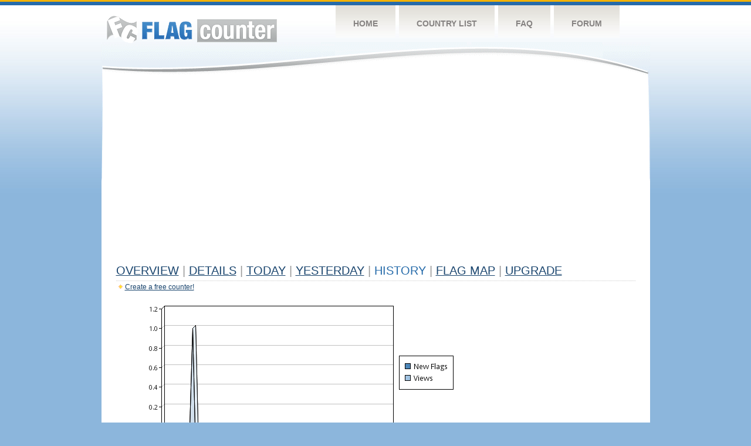

--- FILE ---
content_type: text/html
request_url: https://s01.flagcounter.com/more90/T0k/7
body_size: 28266
content:
<!DOCTYPE html PUBLIC "-//W3C//DTD XHTML 1.0 Transitional//EN" "http://www.w3.org/TR/xhtml1/DTD/xhtml1-transitional.dtd">
<html xmlns="http://www.w3.org/1999/xhtml">
<head>
	<meta http-equiv="Content-type" content="text/html; charset=utf-8" />
	<title>Flag Counter &raquo; History</title>
	<link rel="stylesheet" href="/css/style.css" type="text/css" media="all" />
<script async src="https://fundingchoicesmessages.google.com/i/pub-9639136181134974?ers=1" nonce="BF9OHiLeMibvlNkiWlrhaw"></script><script nonce="BF9OHiLeMibvlNkiWlrhaw">(function() {function signalGooglefcPresent() {if (!window.frames['googlefcPresent']) {if (document.body) {const iframe = document.createElement('iframe'); iframe.style = 'width: 0; height: 0; border: none; z-index: -1000; left: -1000px; top: -1000px;'; iframe.style.display = 'none'; iframe.name = 'googlefcPresent'; document.body.appendChild(iframe);} else {setTimeout(signalGooglefcPresent, 0);}}}signalGooglefcPresent();})();</script>
</head>
<body>
	<!-- Shell -->
	<div class="shell">
		<!-- Header -->
		<div id="header">
			<!-- Logo -->
			<h1 id="logo"><a href="/index.html">Flag Counter</a></h1>
			<!-- END Logo -->
			<!-- Navigation -->
			<div class="navigation">
				<ul>
				    <li><a href="/index.html">Home</a></li>
				    <li><a href="/countries.html">Country List</a></li>
				    <li><a href="/faq.html">FAQ</a></li>
				    <li><a href="https://flagcounter.boardhost.com/">Forum</a></li>
				</ul>
			</div>
			<!-- END Navigation -->
		</div>
		<!-- END Header -->
		<div class="cl">&nbsp;</div>
		<!-- Content -->
		<div id="content">
			<!-- News -->
			<div class="news">
				<!-- Post -->
				<div class="post">

<script async src="https://pagead2.googlesyndication.com/pagead/js/adsbygoogle.js"></script>
<!-- fc responsive horizontal -->
<ins class="adsbygoogle"
     style="display:block"
     data-ad-client="ca-pub-9639136181134974"
     data-ad-slot="3564478671"
     data-ad-format="auto"
     data-full-width-responsive="true"></ins>
<script>
     (adsbygoogle = window.adsbygoogle || []).push({});
</script><br><img src=https://cdn.boardhost.com/invisible.gif height=4><br>



					<h1><a href=/more/T0k/><u>Overview</u></a> <font color=#999999>|</font> <a href=/countries/T0k/><u>Details</u></a> <font color=#999999>|</font> <a href=/today/T0k/><u>today</u></a> <font color=#999999>|</font> <a href=/flags1/T0k/1><u>Yesterday</u></a> <font color=#999999>|</font> History <font color=#999999>|</font>  <a href=/gmap/T0k/><u>Flag Map</u></a>  <font color=#999999>|</font>  

<a href=/pro/T0k/><u>Upgrade</u></a></h1><div style="margin-top:-18px;margin-bottom:8px;"><img src=https://cdn.boardhost.com/new_small.png align=absbottom style="margin-right:-1px;margin-bottom:-1px;"><a href=http://flagcounter.com/><u>Create a free counter!</u></a> </div><table border=0 width=100%><tr><td valign=top><img src=/chart2.cgi?T0k&chart=90><div align=center><b><a href=/more7/T0k/7 style="text-decoration:none;"><u>Last Week</u></a> | <a href=/more30/T0k/7 style="text-decoration:none;"><u>Last Month</u></a> | </b>Last 3 Months</u></a><b></u></a>&nbsp;&nbsp;&nbsp;&nbsp;&nbsp;&nbsp;&nbsp;&nbsp;&nbsp;&nbsp;&nbsp;&nbsp;&nbsp;&nbsp;&nbsp;&nbsp;&nbsp;&nbsp;&nbsp;&nbsp;&nbsp;&nbsp;&nbsp;&nbsp;&nbsp;&nbsp;&nbsp;&nbsp;&nbsp;&nbsp;&nbsp;&nbsp;&nbsp;&nbsp;&nbsp;&nbsp;&nbsp;&nbsp;&nbsp;&nbsp;&nbsp;&nbsp;&nbsp;&nbsp;&nbsp;&nbsp;&nbsp;&nbsp;&nbsp;&nbsp;&nbsp;&nbsp;&nbsp;&nbsp;&nbsp;&nbsp;&nbsp;&nbsp;&nbsp;&nbsp;&nbsp;</b></div><br><!--<img src=https://cdn.boardhost.com/invisible.gif height=3><br>&nbsp;<a href=/history/T0k/><u>View Flag History &raquo;</u></a>--><table border=0 width=100% cellspacing=5 style="margin-top:-7px;"></font></td></tr><tr><td colspan=3><br></td></tr><tr><td colspan=2>Page: <a href="/more90/T0k/6" style="text-decoration:none;" title="Previous">&lt;</a> <a href="/more90/T0k/1" style="text-decoration:none;"><u>1</u></a> <a href="/more90/T0k/2" style="text-decoration:none;"><u>2</u></a> <a href="/more90/T0k/3" style="text-decoration:none;"><u>3</u></a> <a href="/more90/T0k/4" style="text-decoration:none;"><u>4</u></a> <a href="/more90/T0k/5" style="text-decoration:none;"><u>5</u></a> <a href="/more90/T0k/6" style="text-decoration:none;"><u>6</u></a>  7 <a href="/more90/T0k/8" style="text-decoration:none;"><u>8</u></a> <a href="/more90/T0k/9" style="text-decoration:none;"><u>9</u></a> <a href="/more90/T0k/10" style="text-decoration:none;"><u>10</u></a> <a href="/more90/T0k/11" style="text-decoration:none;"><u>11</u></a> <a href="/more90/T0k/12" style="text-decoration:none;"><u>12</u></a> <a href="/more90/T0k/13" style="text-decoration:none;"><u>13</u></a> <a href="/more90/T0k/14" style="text-decoration:none;"><u>14</u></a> <a href="/more90/T0k/15" style="text-decoration:none;"><u>15</u></a> <a href="/more90/T0k/16" style="text-decoration:none;"><u>16</u></a> <a href="/more90/T0k/17" style="text-decoration:none;"><u>17</u></a> <a href="/more90/T0k/18" style="text-decoration:none;"><u>18</u></a> <a href="/more90/T0k/19" style="text-decoration:none;"><u>19</u></a> <a href="/more90/T0k/20" style="text-decoration:none;"><u>20</u></a> <a href="/more90/T0k/21" style="text-decoration:none;"><u>21</u></a> <a href="/more90/T0k/22" style="text-decoration:none;"><u>22</u></a> <a href="/more90/T0k/23" style="text-decoration:none;"><u>23</u></a> <a href="/more90/T0k/24" style="text-decoration:none;"><u>24</u></a> <a href="/more90/T0k/25" style="text-decoration:none;"><u>25</u></a> <a href="/more90/T0k/26" style="text-decoration:none;"><u>26</u></a> <a href="/more90/T0k/27" style="text-decoration:none;"><u>27</u></a> <a href="/more90/T0k/28" style="text-decoration:none;"><u>28</u></a> <a href="/more90/T0k/29" style="text-decoration:none;"><u>29</u></a> <a href="/more90/T0k/30" style="text-decoration:none;"><u>30</u></a> <a href="/more90/T0k/31" style="text-decoration:none;"><u>31</u></a> <a href="/more90/T0k/32" style="text-decoration:none;"><u>32</u></a> <a href="/more90/T0k/33" style="text-decoration:none;"><u>33</u></a> <a href="/more90/T0k/34" style="text-decoration:none;"><u>34</u></a> <a href="/more90/T0k/35" style="text-decoration:none;"><u>35</u></a> <a href="/more90/T0k/36" style="text-decoration:none;"><u>36</u></a> <a href="/more90/T0k/37" style="text-decoration:none;"><u>37</u></a> <a href="/more90/T0k/38" style="text-decoration:none;"><u>38</u></a> <a href="/more90/T0k/39" style="text-decoration:none;"><u>39</u></a> <a href="/more90/T0k/40" style="text-decoration:none;"><u>40</u></a> <a href="/more90/T0k/41" style="text-decoration:none;"><u>41</u></a> <a href="/more90/T0k/42" style="text-decoration:none;"><u>42</u></a> <a href="/more90/T0k/43" style="text-decoration:none;"><u>43</u></a> <a href="/more90/T0k/44" style="text-decoration:none;"><u>44</u></a> <a href="/more90/T0k/45" style="text-decoration:none;"><u>45</u></a> <a href="/more90/T0k/46" style="text-decoration:none;"><u>46</u></a> <a href="/more90/T0k/47" style="text-decoration:none;"><u>47</u></a> <a href="/more90/T0k/48" style="text-decoration:none;"><u>48</u></a> <a href="/more90/T0k/49" style="text-decoration:none;"><u>49</u></a> <a href="/more90/T0k/50" style="text-decoration:none;"><u>50</u></a> <a href="/more90/T0k/51" style="text-decoration:none;"><u>51</u></a> <a href="/more90/T0k/52" style="text-decoration:none;"><u>52</u></a> <a href="/more90/T0k/53" style="text-decoration:none;"><u>53</u></a> <a href="/more90/T0k/54" style="text-decoration:none;"><u>54</u></a> <a href="/more90/T0k/55" style="text-decoration:none;"><u>55</u></a> <a href="/more90/T0k/56" style="text-decoration:none;"><u>56</u></a> <a href="/more90/T0k/57" style="text-decoration:none;"><u>57</u></a> <a href="/more90/T0k/58" style="text-decoration:none;"><u>58</u></a> <a href="/more90/T0k/59" style="text-decoration:none;"><u>59</u></a> <a href="/more90/T0k/60" style="text-decoration:none;"><u>60</u></a> <a href="/more90/T0k/61" style="text-decoration:none;"><u>61</u></a> <a href="/more90/T0k/62" style="text-decoration:none;"><u>62</u></a> <a href="/more90/T0k/63" style="text-decoration:none;"><u>63</u></a> <a href="/more90/T0k/64" style="text-decoration:none;"><u>64</u></a> <a href="/more90/T0k/65" style="text-decoration:none;"><u>65</u></a> <a href="/more90/T0k/66" style="text-decoration:none;"><u>66</u></a> <a href="/more90/T0k/67" style="text-decoration:none;"><u>67</u></a> <a href="/more90/T0k/68" style="text-decoration:none;"><u>68</u></a> <a href="/more90/T0k/69" style="text-decoration:none;"><u>69</u></a> <a href="/more90/T0k/70" style="text-decoration:none;"><u>70</u></a> <a href="/more90/T0k/71" style="text-decoration:none;"><u>71</u></a> <a href="/more90/T0k/72" style="text-decoration:none;"><u>72</u></a> <a href="/more90/T0k/73" style="text-decoration:none;"><u>73</u></a> <a href="/more90/T0k/74" style="text-decoration:none;"><u>74</u></a> <a href="/more90/T0k/75" style="text-decoration:none;"><u>75</u></a> <a href="/more90/T0k/76" style="text-decoration:none;"><u>76</u></a> <a href="/more90/T0k/77" style="text-decoration:none;"><u>77</u></a> <a href="/more90/T0k/78" style="text-decoration:none;"><u>78</u></a> <a href="/more90/T0k/79" style="text-decoration:none;"><u>79</u></a> <a href="/more90/T0k/80" style="text-decoration:none;"><u>80</u></a> <a href="/more90/T0k/81" style="text-decoration:none;"><u>81</u></a> <a href="/more90/T0k/82" style="text-decoration:none;"><u>82</u></a> <a href="/more90/T0k/83" style="text-decoration:none;"><u>83</u></a> <a href="/more90/T0k/84" style="text-decoration:none;"><u>84</u></a> <a href="/more90/T0k/85" style="text-decoration:none;"><u>85</u></a> <a href="/more90/T0k/86" style="text-decoration:none;"><u>86</u></a> <a href="/more90/T0k/87" style="text-decoration:none;"><u>87</u></a> <a href="/more90/T0k/88" style="text-decoration:none;"><u>88</u></a> <a href="/more90/T0k/89" style="text-decoration:none;"><u>89</u></a> <a href="/more90/T0k/90" style="text-decoration:none;"><u>90</u></a> <a href="/more90/T0k/91" style="text-decoration:none;"><u>91</u></a> <a href="/more90/T0k/92" style="text-decoration:none;"><u>92</u></a> <a href="/more90/T0k/93" style="text-decoration:none;"><u>93</u></a> <a href="/more90/T0k/94" style="text-decoration:none;"><u>94</u></a> <a href="/more90/T0k/95" style="text-decoration:none;"><u>95</u></a> <a href="/more90/T0k/96" style="text-decoration:none;"><u>96</u></a> <a href="/more90/T0k/97" style="text-decoration:none;"><u>97</u></a> <a href="/more90/T0k/98" style="text-decoration:none;"><u>98</u></a> <a href="/more90/T0k/99" style="text-decoration:none;"><u>99</u></a> <a href="/more90/T0k/100" style="text-decoration:none;"><u>100</u></a> <a href="/more90/T0k/101" style="text-decoration:none;"><u>101</u></a> <a href="/more90/T0k/102" style="text-decoration:none;"><u>102</u></a> <a href="/more90/T0k/103" style="text-decoration:none;"><u>103</u></a> <a href="/more90/T0k/104" style="text-decoration:none;"><u>104</u></a> <a href="/more90/T0k/105" style="text-decoration:none;"><u>105</u></a> <a href="/more90/T0k/106" style="text-decoration:none;"><u>106</u></a> <a href="/more90/T0k/107" style="text-decoration:none;"><u>107</u></a> <a href="/more90/T0k/108" style="text-decoration:none;"><u>108</u></a> <a href="/more90/T0k/109" style="text-decoration:none;"><u>109</u></a> <a href="/more90/T0k/110" style="text-decoration:none;"><u>110</u></a> <a href="/more90/T0k/111" style="text-decoration:none;"><u>111</u></a>  <a href="/more90/T0k/8" style="text-decoration:none;" title="Next">&gt;</a> </td></tr><tr><td>&nbsp;<b><font face=arial size=2>Date</font></b></td><td><b><font face=arial size=2>Visitors</b> </font></td><td><b><font face=arial size=2><nobr>Flag Counter Views</nobr></font></b></td></tr><tr><td>&nbsp;<font face=arial size=-1>January 6, 2025</font></td><td><font face=arial size=2>0</td><td><font face=arial size=2>0</font></td></tr><tr><td>&nbsp;<font face=arial size=-1>January 5, 2025</font></td><td><font face=arial size=2>0</td><td><font face=arial size=2>0</font></td></tr><tr><td>&nbsp;<font face=arial size=-1>January 4, 2025</font></td><td><font face=arial size=2>0</td><td><font face=arial size=2>0</font></td></tr><tr><td>&nbsp;<font face=arial size=-1>January 3, 2025</font></td><td><font face=arial size=2>0</td><td><font face=arial size=2>0</font></td></tr><tr><td>&nbsp;<font face=arial size=-1>January 2, 2025</font></td><td><font face=arial size=2>0</td><td><font face=arial size=2>0</font></td></tr><tr><td>&nbsp;<font face=arial size=-1>January 1, 2025</font></td><td><font face=arial size=2>0</td><td><font face=arial size=2>0</font></td></tr><tr><td>&nbsp;<font face=arial size=-1>December 31, 2024</font></td><td><font face=arial size=2>0</td><td><font face=arial size=2>0</font></td></tr><tr><td>&nbsp;<font face=arial size=-1>December 30, 2024</font></td><td><font face=arial size=2>0</td><td><font face=arial size=2>0</font></td></tr><tr><td>&nbsp;<font face=arial size=-1>December 29, 2024</font></td><td><font face=arial size=2>0</td><td><font face=arial size=2>0</font></td></tr><tr><td>&nbsp;<font face=arial size=-1>December 28, 2024</font></td><td><font face=arial size=2>0</td><td><font face=arial size=2>0</font></td></tr><tr><td>&nbsp;<font face=arial size=-1>December 27, 2024</font></td><td><font face=arial size=2>0</td><td><font face=arial size=2>0</font></td></tr><tr><td>&nbsp;<font face=arial size=-1>December 26, 2024</font></td><td><font face=arial size=2>0</td><td><font face=arial size=2>0</font></td></tr><tr><td>&nbsp;<font face=arial size=-1>December 25, 2024</font></td><td><font face=arial size=2>0</td><td><font face=arial size=2>0</font></td></tr><tr><td>&nbsp;<font face=arial size=-1>December 24, 2024</font></td><td><font face=arial size=2>0</td><td><font face=arial size=2>0</font></td></tr><tr><td>&nbsp;<font face=arial size=-1>December 23, 2024</font></td><td><font face=arial size=2>0</td><td><font face=arial size=2>0</font></td></tr><tr><td>&nbsp;<font face=arial size=-1>December 22, 2024</font></td><td><font face=arial size=2>0</td><td><font face=arial size=2>0</font></td></tr><tr><td>&nbsp;<font face=arial size=-1>December 21, 2024</font></td><td><font face=arial size=2>0</td><td><font face=arial size=2>0</font></td></tr><tr><td>&nbsp;<font face=arial size=-1>December 20, 2024</font></td><td><font face=arial size=2>0</td><td><font face=arial size=2>0</font></td></tr><tr><td>&nbsp;<font face=arial size=-1>December 19, 2024</font></td><td><font face=arial size=2>0</td><td><font face=arial size=2>0</font></td></tr><tr><td>&nbsp;<font face=arial size=-1>December 18, 2024</font></td><td><font face=arial size=2>0</td><td><font face=arial size=2>0</font></td></tr><tr><td>&nbsp;<font face=arial size=-1>December 17, 2024</font></td><td><font face=arial size=2>0</td><td><font face=arial size=2>0</font></td></tr><tr><td>&nbsp;<font face=arial size=-1>December 16, 2024</font></td><td><font face=arial size=2>0</td><td><font face=arial size=2>0</font></td></tr><tr><td>&nbsp;<font face=arial size=-1>December 15, 2024</font></td><td><font face=arial size=2>0</td><td><font face=arial size=2>0</font></td></tr><tr><td>&nbsp;<font face=arial size=-1>December 14, 2024</font></td><td><font face=arial size=2>0</td><td><font face=arial size=2>0</font></td></tr><tr><td>&nbsp;<font face=arial size=-1>December 13, 2024</font></td><td><font face=arial size=2>0</td><td><font face=arial size=2>0</font></td></tr><tr><td>&nbsp;<font face=arial size=-1>December 12, 2024</font></td><td><font face=arial size=2>1</td><td><font face=arial size=2>1</font></td></tr><tr><td>&nbsp;<font face=arial size=-1>December 11, 2024</font></td><td><font face=arial size=2>0</td><td><font face=arial size=2>0</font></td></tr><tr><td>&nbsp;<font face=arial size=-1>December 10, 2024</font></td><td><font face=arial size=2>0</td><td><font face=arial size=2>0</font></td></tr><tr><td>&nbsp;<font face=arial size=-1>December 9, 2024</font></td><td><font face=arial size=2>0</td><td><font face=arial size=2>0</font></td></tr><tr><td>&nbsp;<font face=arial size=-1>December 8, 2024</font></td><td><font face=arial size=2>0</td><td><font face=arial size=2>0</font></td></tr><tr><td>&nbsp;<font face=arial size=-1>December 7, 2024</font></td><td><font face=arial size=2>0</td><td><font face=arial size=2>0</font></td></tr><tr><td>&nbsp;<font face=arial size=-1>December 6, 2024</font></td><td><font face=arial size=2>1</td><td><font face=arial size=2>1</font></td></tr><tr><td>&nbsp;<font face=arial size=-1>December 5, 2024</font></td><td><font face=arial size=2>0</td><td><font face=arial size=2>0</font></td></tr><tr><td>&nbsp;<font face=arial size=-1>December 4, 2024</font></td><td><font face=arial size=2>0</td><td><font face=arial size=2>0</font></td></tr><tr><td>&nbsp;<font face=arial size=-1>December 3, 2024</font></td><td><font face=arial size=2>0</td><td><font face=arial size=2>0</font></td></tr><tr><td>&nbsp;<font face=arial size=-1>December 2, 2024</font></td><td><font face=arial size=2>0</td><td><font face=arial size=2>0</font></td></tr><tr><td>&nbsp;<font face=arial size=-1>December 1, 2024</font></td><td><font face=arial size=2>0</td><td><font face=arial size=2>0</font></td></tr><tr><td>&nbsp;<font face=arial size=-1>November 30, 2024</font></td><td><font face=arial size=2>0</td><td><font face=arial size=2>0</font></td></tr><tr><td>&nbsp;<font face=arial size=-1>November 29, 2024</font></td><td><font face=arial size=2>0</td><td><font face=arial size=2>0</font></td></tr><tr><td>&nbsp;<font face=arial size=-1>November 28, 2024</font></td><td><font face=arial size=2>0</td><td><font face=arial size=2>0</font></td></tr><tr><td>&nbsp;<font face=arial size=-1>November 27, 2024</font></td><td><font face=arial size=2>0</td><td><font face=arial size=2>0</font></td></tr><tr><td>&nbsp;<font face=arial size=-1>November 26, 2024</font></td><td><font face=arial size=2>0</td><td><font face=arial size=2>0</font></td></tr><tr><td>&nbsp;<font face=arial size=-1>November 25, 2024</font></td><td><font face=arial size=2>0</td><td><font face=arial size=2>0</font></td></tr><tr><td>&nbsp;<font face=arial size=-1>November 24, 2024</font></td><td><font face=arial size=2>0</td><td><font face=arial size=2>0</font></td></tr><tr><td>&nbsp;<font face=arial size=-1>November 23, 2024</font></td><td><font face=arial size=2>0</td><td><font face=arial size=2>0</font></td></tr><tr><td>&nbsp;<font face=arial size=-1>November 22, 2024</font></td><td><font face=arial size=2>0</td><td><font face=arial size=2>0</font></td></tr><tr><td>&nbsp;<font face=arial size=-1>November 21, 2024</font></td><td><font face=arial size=2>0</td><td><font face=arial size=2>0</font></td></tr><tr><td>&nbsp;<font face=arial size=-1>November 20, 2024</font></td><td><font face=arial size=2>0</td><td><font face=arial size=2>0</font></td></tr><tr><td>&nbsp;<font face=arial size=-1>November 19, 2024</font></td><td><font face=arial size=2>0</td><td><font face=arial size=2>0</font></td></tr><tr><td>&nbsp;<font face=arial size=-1>November 18, 2024</font></td><td><font face=arial size=2>0</td><td><font face=arial size=2>0</font></td></tr>

















































</table>Page: <a href="/more90/T0k/6" style="text-decoration:none;" title="Previous">&lt;</a> <a href="/more90/T0k/1" style="text-decoration:none;"><u>1</u></a> <a href="/more90/T0k/2" style="text-decoration:none;"><u>2</u></a> <a href="/more90/T0k/3" style="text-decoration:none;"><u>3</u></a> <a href="/more90/T0k/4" style="text-decoration:none;"><u>4</u></a> <a href="/more90/T0k/5" style="text-decoration:none;"><u>5</u></a> <a href="/more90/T0k/6" style="text-decoration:none;"><u>6</u></a>  7 <a href="/more90/T0k/8" style="text-decoration:none;"><u>8</u></a> <a href="/more90/T0k/9" style="text-decoration:none;"><u>9</u></a> <a href="/more90/T0k/10" style="text-decoration:none;"><u>10</u></a> <a href="/more90/T0k/11" style="text-decoration:none;"><u>11</u></a> <a href="/more90/T0k/12" style="text-decoration:none;"><u>12</u></a> <a href="/more90/T0k/13" style="text-decoration:none;"><u>13</u></a> <a href="/more90/T0k/14" style="text-decoration:none;"><u>14</u></a> <a href="/more90/T0k/15" style="text-decoration:none;"><u>15</u></a> <a href="/more90/T0k/16" style="text-decoration:none;"><u>16</u></a> <a href="/more90/T0k/17" style="text-decoration:none;"><u>17</u></a> <a href="/more90/T0k/18" style="text-decoration:none;"><u>18</u></a> <a href="/more90/T0k/19" style="text-decoration:none;"><u>19</u></a> <a href="/more90/T0k/20" style="text-decoration:none;"><u>20</u></a> <a href="/more90/T0k/21" style="text-decoration:none;"><u>21</u></a> <a href="/more90/T0k/22" style="text-decoration:none;"><u>22</u></a> <a href="/more90/T0k/23" style="text-decoration:none;"><u>23</u></a> <a href="/more90/T0k/24" style="text-decoration:none;"><u>24</u></a> <a href="/more90/T0k/25" style="text-decoration:none;"><u>25</u></a> <a href="/more90/T0k/26" style="text-decoration:none;"><u>26</u></a> <a href="/more90/T0k/27" style="text-decoration:none;"><u>27</u></a> <a href="/more90/T0k/28" style="text-decoration:none;"><u>28</u></a> <a href="/more90/T0k/29" style="text-decoration:none;"><u>29</u></a> <a href="/more90/T0k/30" style="text-decoration:none;"><u>30</u></a> <a href="/more90/T0k/31" style="text-decoration:none;"><u>31</u></a> <a href="/more90/T0k/32" style="text-decoration:none;"><u>32</u></a> <a href="/more90/T0k/33" style="text-decoration:none;"><u>33</u></a> <a href="/more90/T0k/34" style="text-decoration:none;"><u>34</u></a> <a href="/more90/T0k/35" style="text-decoration:none;"><u>35</u></a> <a href="/more90/T0k/36" style="text-decoration:none;"><u>36</u></a> <a href="/more90/T0k/37" style="text-decoration:none;"><u>37</u></a> <a href="/more90/T0k/38" style="text-decoration:none;"><u>38</u></a> <a href="/more90/T0k/39" style="text-decoration:none;"><u>39</u></a> <a href="/more90/T0k/40" style="text-decoration:none;"><u>40</u></a> <a href="/more90/T0k/41" style="text-decoration:none;"><u>41</u></a> <a href="/more90/T0k/42" style="text-decoration:none;"><u>42</u></a> <a href="/more90/T0k/43" style="text-decoration:none;"><u>43</u></a> <a href="/more90/T0k/44" style="text-decoration:none;"><u>44</u></a> <a href="/more90/T0k/45" style="text-decoration:none;"><u>45</u></a> <a href="/more90/T0k/46" style="text-decoration:none;"><u>46</u></a> <a href="/more90/T0k/47" style="text-decoration:none;"><u>47</u></a> <a href="/more90/T0k/48" style="text-decoration:none;"><u>48</u></a> <a href="/more90/T0k/49" style="text-decoration:none;"><u>49</u></a> <a href="/more90/T0k/50" style="text-decoration:none;"><u>50</u></a> <a href="/more90/T0k/51" style="text-decoration:none;"><u>51</u></a> <a href="/more90/T0k/52" style="text-decoration:none;"><u>52</u></a> <a href="/more90/T0k/53" style="text-decoration:none;"><u>53</u></a> <a href="/more90/T0k/54" style="text-decoration:none;"><u>54</u></a> <a href="/more90/T0k/55" style="text-decoration:none;"><u>55</u></a> <a href="/more90/T0k/56" style="text-decoration:none;"><u>56</u></a> <a href="/more90/T0k/57" style="text-decoration:none;"><u>57</u></a> <a href="/more90/T0k/58" style="text-decoration:none;"><u>58</u></a> <a href="/more90/T0k/59" style="text-decoration:none;"><u>59</u></a> <a href="/more90/T0k/60" style="text-decoration:none;"><u>60</u></a> <a href="/more90/T0k/61" style="text-decoration:none;"><u>61</u></a> <a href="/more90/T0k/62" style="text-decoration:none;"><u>62</u></a> <a href="/more90/T0k/63" style="text-decoration:none;"><u>63</u></a> <a href="/more90/T0k/64" style="text-decoration:none;"><u>64</u></a> <a href="/more90/T0k/65" style="text-decoration:none;"><u>65</u></a> <a href="/more90/T0k/66" style="text-decoration:none;"><u>66</u></a> <a href="/more90/T0k/67" style="text-decoration:none;"><u>67</u></a> <a href="/more90/T0k/68" style="text-decoration:none;"><u>68</u></a> <a href="/more90/T0k/69" style="text-decoration:none;"><u>69</u></a> <a href="/more90/T0k/70" style="text-decoration:none;"><u>70</u></a> <a href="/more90/T0k/71" style="text-decoration:none;"><u>71</u></a> <a href="/more90/T0k/72" style="text-decoration:none;"><u>72</u></a> <a href="/more90/T0k/73" style="text-decoration:none;"><u>73</u></a> <a href="/more90/T0k/74" style="text-decoration:none;"><u>74</u></a> <a href="/more90/T0k/75" style="text-decoration:none;"><u>75</u></a> <a href="/more90/T0k/76" style="text-decoration:none;"><u>76</u></a> <a href="/more90/T0k/77" style="text-decoration:none;"><u>77</u></a> <a href="/more90/T0k/78" style="text-decoration:none;"><u>78</u></a> <a href="/more90/T0k/79" style="text-decoration:none;"><u>79</u></a> <a href="/more90/T0k/80" style="text-decoration:none;"><u>80</u></a> <a href="/more90/T0k/81" style="text-decoration:none;"><u>81</u></a> <a href="/more90/T0k/82" style="text-decoration:none;"><u>82</u></a> <a href="/more90/T0k/83" style="text-decoration:none;"><u>83</u></a> <a href="/more90/T0k/84" style="text-decoration:none;"><u>84</u></a> <a href="/more90/T0k/85" style="text-decoration:none;"><u>85</u></a> <a href="/more90/T0k/86" style="text-decoration:none;"><u>86</u></a> <a href="/more90/T0k/87" style="text-decoration:none;"><u>87</u></a> <a href="/more90/T0k/88" style="text-decoration:none;"><u>88</u></a> <a href="/more90/T0k/89" style="text-decoration:none;"><u>89</u></a> <a href="/more90/T0k/90" style="text-decoration:none;"><u>90</u></a> <a href="/more90/T0k/91" style="text-decoration:none;"><u>91</u></a> <a href="/more90/T0k/92" style="text-decoration:none;"><u>92</u></a> <a href="/more90/T0k/93" style="text-decoration:none;"><u>93</u></a> <a href="/more90/T0k/94" style="text-decoration:none;"><u>94</u></a> <a href="/more90/T0k/95" style="text-decoration:none;"><u>95</u></a> <a href="/more90/T0k/96" style="text-decoration:none;"><u>96</u></a> <a href="/more90/T0k/97" style="text-decoration:none;"><u>97</u></a> <a href="/more90/T0k/98" style="text-decoration:none;"><u>98</u></a> <a href="/more90/T0k/99" style="text-decoration:none;"><u>99</u></a> <a href="/more90/T0k/100" style="text-decoration:none;"><u>100</u></a> <a href="/more90/T0k/101" style="text-decoration:none;"><u>101</u></a> <a href="/more90/T0k/102" style="text-decoration:none;"><u>102</u></a> <a href="/more90/T0k/103" style="text-decoration:none;"><u>103</u></a> <a href="/more90/T0k/104" style="text-decoration:none;"><u>104</u></a> <a href="/more90/T0k/105" style="text-decoration:none;"><u>105</u></a> <a href="/more90/T0k/106" style="text-decoration:none;"><u>106</u></a> <a href="/more90/T0k/107" style="text-decoration:none;"><u>107</u></a> <a href="/more90/T0k/108" style="text-decoration:none;"><u>108</u></a> <a href="/more90/T0k/109" style="text-decoration:none;"><u>109</u></a> <a href="/more90/T0k/110" style="text-decoration:none;"><u>110</u></a> <a href="/more90/T0k/111" style="text-decoration:none;"><u>111</u></a>  <a href="/more90/T0k/8" style="text-decoration:none;" title="Next">&gt;</a> </td><td width=160 valign=top><img src=https://cdn.boardhost.com/invisible.gif width=1 height=35><br><script type="text/javascript"><!--
google_ad_client = "pub-9639136181134974";
/* 160x600, created 10/3/08 */
google_ad_slot = "5681294101";
google_ad_width = 160;
google_ad_height = 600;
//-->
</script>
<script type="text/javascript"
src="https://pagead2.googlesyndication.com/pagead/show_ads.js">
</script>
</td></tr></table>				</div>
				<!-- END Post -->

				<div class="cl">&nbsp;</div>
				<h1 id="logo2"><a href="/index.html">Flag Counter</a></h1>
				<div class="cl">&nbsp;</div>
			</div>
			<!-- END News -->
		</div>
		<!-- END Content -->
	</div>
	<!-- END Shell -->
	<!-- Footer -->
	<div id="footer">
		<div class="shell">
			<div class="cl">&nbsp;</div>
			<p class="left"><a href="/contact.html">Contact</a>  |  <a href="/terms.html">Terms of Service</a> | <a href="/privacy.html">Privacy Policy</a> | &copy; <a href=https://boardhost.com>Boardhost.com, Inc.</a>  	
			</p>
			<p class="right">
			<font color=#ffffff>This product includes GeoLite2 data created by MaxMind, available from <a href="https://www.maxmind.com"><font color=#ffffff><u>https://www.maxmind.com/</u></font></a>.</font>
			</p>
			<div class="cl">&nbsp;</div>
		</div>
	</div>
	<!-- END Footer -->
</body>
</html>


--- FILE ---
content_type: text/html; charset=utf-8
request_url: https://www.google.com/recaptcha/api2/aframe
body_size: 267
content:
<!DOCTYPE HTML><html><head><meta http-equiv="content-type" content="text/html; charset=UTF-8"></head><body><script nonce="_foGuQFdYVscCWtk6mWx-Q">/** Anti-fraud and anti-abuse applications only. See google.com/recaptcha */ try{var clients={'sodar':'https://pagead2.googlesyndication.com/pagead/sodar?'};window.addEventListener("message",function(a){try{if(a.source===window.parent){var b=JSON.parse(a.data);var c=clients[b['id']];if(c){var d=document.createElement('img');d.src=c+b['params']+'&rc='+(localStorage.getItem("rc::a")?sessionStorage.getItem("rc::b"):"");window.document.body.appendChild(d);sessionStorage.setItem("rc::e",parseInt(sessionStorage.getItem("rc::e")||0)+1);localStorage.setItem("rc::h",'1762081636384');}}}catch(b){}});window.parent.postMessage("_grecaptcha_ready", "*");}catch(b){}</script></body></html>

--- FILE ---
content_type: application/javascript; charset=utf-8
request_url: https://fundingchoicesmessages.google.com/f/AGSKWxX0G_iYN-IJZTDLVKNAUuTyU5avHN0AFMiJ4AADQdoWRP-M2Ts6zs1JRvOHHDPTdUSr3QRcbAbOfyHx1w7IbhqO9kxMbNuM3f0sVuYA-qAMwWYgcwaJVbXOfr32tH_CbPb8yxz1Q17KShAj43OAW2WJyz_MQnGokdsPD5sUvpTVTgdouVDMMw0jDi4_/_/adRoll./loadad.aspx?=234x60;-500x100.?OASTagURL=
body_size: -1285
content:
window['b5da9ce5-9774-4374-aa92-3858b36e25ce'] = true;